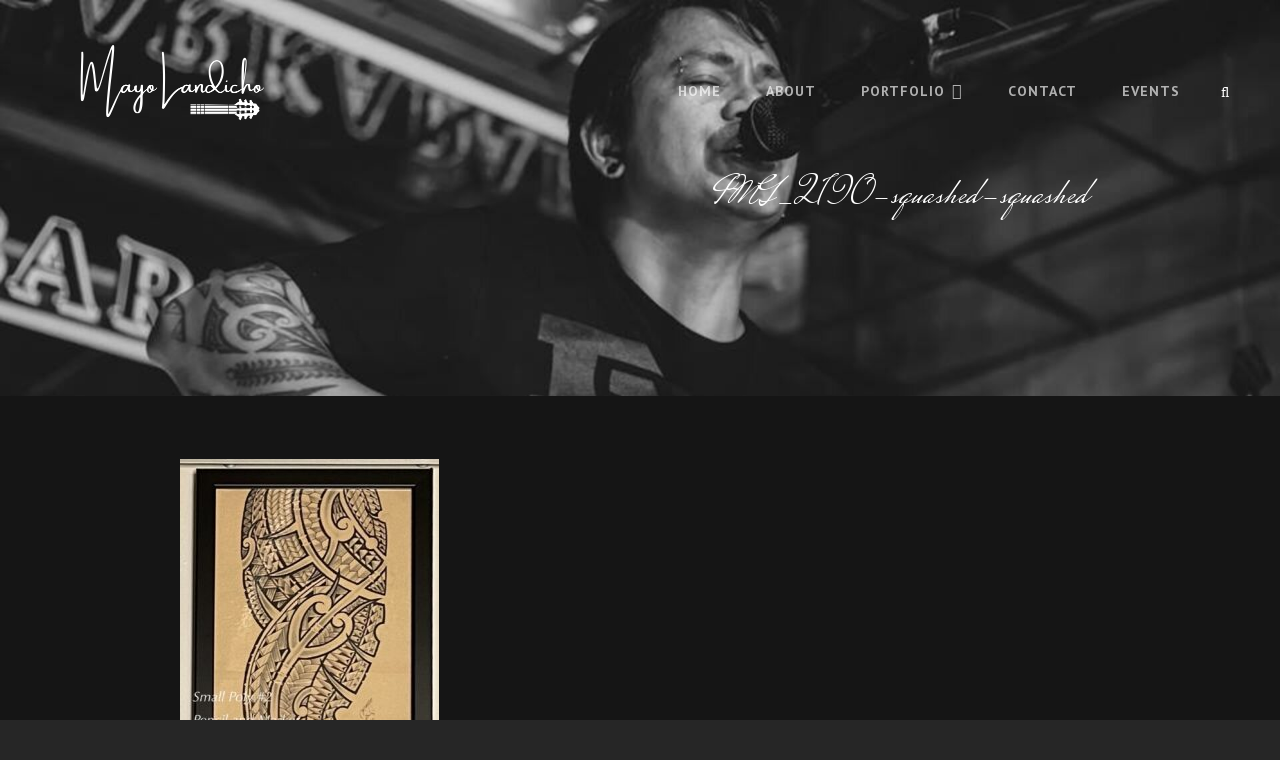

--- FILE ---
content_type: text/html; charset=UTF-8
request_url: https://mayolandicho.com/artwork/img_2190-squashed-squashed/
body_size: 4829
content:
<!doctype html>
<html lang="en">
<head>
	<meta charset="UTF-8">
	<meta name="viewport" content="width=device-width, initial-scale=1">
	<link rel="profile" href="https://gmpg.org/xfn/11">
	<script>(function(html){html.className = html.className.replace(/\bno-js\b/,'js')})(document.documentElement);</script>
<title>IMG_2190-squashed-squashed</title>
<link rel='dns-prefetch' href='//fonts.googleapis.com' />
<link rel='dns-prefetch' href='//s.w.org' />
<link rel="alternate" type="application/rss+xml" title=" &raquo; Feed" href="https://mayolandicho.com/feed/" />
<link rel="alternate" type="application/rss+xml" title=" &raquo; Comments Feed" href="https://mayolandicho.com/comments/feed/" />
<link rel="alternate" type="application/rss+xml" title=" &raquo; IMG_2190-squashed-squashed Comments Feed" href="https://mayolandicho.com/artwork/img_2190-squashed-squashed/feed/" />
		<script type="text/javascript">
			window._wpemojiSettings = {"baseUrl":"https:\/\/s.w.org\/images\/core\/emoji\/11\/72x72\/","ext":".png","svgUrl":"https:\/\/s.w.org\/images\/core\/emoji\/11\/svg\/","svgExt":".svg","source":{"concatemoji":"https:\/\/mayolandicho.com\/wp-includes\/js\/wp-emoji-release.min.js?ver=4.9.20"}};
			!function(e,a,t){var n,r,o,i=a.createElement("canvas"),p=i.getContext&&i.getContext("2d");function s(e,t){var a=String.fromCharCode;p.clearRect(0,0,i.width,i.height),p.fillText(a.apply(this,e),0,0);e=i.toDataURL();return p.clearRect(0,0,i.width,i.height),p.fillText(a.apply(this,t),0,0),e===i.toDataURL()}function c(e){var t=a.createElement("script");t.src=e,t.defer=t.type="text/javascript",a.getElementsByTagName("head")[0].appendChild(t)}for(o=Array("flag","emoji"),t.supports={everything:!0,everythingExceptFlag:!0},r=0;r<o.length;r++)t.supports[o[r]]=function(e){if(!p||!p.fillText)return!1;switch(p.textBaseline="top",p.font="600 32px Arial",e){case"flag":return s([55356,56826,55356,56819],[55356,56826,8203,55356,56819])?!1:!s([55356,57332,56128,56423,56128,56418,56128,56421,56128,56430,56128,56423,56128,56447],[55356,57332,8203,56128,56423,8203,56128,56418,8203,56128,56421,8203,56128,56430,8203,56128,56423,8203,56128,56447]);case"emoji":return!s([55358,56760,9792,65039],[55358,56760,8203,9792,65039])}return!1}(o[r]),t.supports.everything=t.supports.everything&&t.supports[o[r]],"flag"!==o[r]&&(t.supports.everythingExceptFlag=t.supports.everythingExceptFlag&&t.supports[o[r]]);t.supports.everythingExceptFlag=t.supports.everythingExceptFlag&&!t.supports.flag,t.DOMReady=!1,t.readyCallback=function(){t.DOMReady=!0},t.supports.everything||(n=function(){t.readyCallback()},a.addEventListener?(a.addEventListener("DOMContentLoaded",n,!1),e.addEventListener("load",n,!1)):(e.attachEvent("onload",n),a.attachEvent("onreadystatechange",function(){"complete"===a.readyState&&t.readyCallback()})),(n=t.source||{}).concatemoji?c(n.concatemoji):n.wpemoji&&n.twemoji&&(c(n.twemoji),c(n.wpemoji)))}(window,document,window._wpemojiSettings);
		</script>
		<style type="text/css">
img.wp-smiley,
img.emoji {
	display: inline !important;
	border: none !important;
	box-shadow: none !important;
	height: 1em !important;
	width: 1em !important;
	margin: 0 .07em !important;
	vertical-align: -0.1em !important;
	background: none !important;
	padding: 0 !important;
}
</style>

    <!-- Global -->

    <style>

        .sc_team_single_member .sc_single_side .social span {
            background: #1f7dcf;
        }

    </style>

    <!-- Grid -->

    <style>

        .grid#sc_our_team .sc_team_member .sc_team_member_name,
        .grid#sc_our_team .sc_team_member .sc_team_member_jobtitle {
            background: #1f7dcf;
        }

        .grid#sc_our_team .sc_team_member {
            padding: 5px !important;
        }

    </style>

    <!-- Grid Circles -->

    <style>

        .grid_circles#sc_our_team .sc_team_member .sc_team_member_jobtitle,
        .grid_circles#sc_our_team .sc_team_member .sc_team_member_name {
            background: #1f7dcf;
        }

        .grid_circles#sc_our_team .sc_team_member {
            margin: 5px;
        }

    </style>

    <!-- Grid Circles 2 -->

    <style>

        .grid_circles2#sc_our_team .sc_team_member {
            margin: 5px;
        }

    </style>

<link rel='stylesheet' id='ots-common-css'  href='https://mayolandicho.com/wp-content/plugins/our-team-enhanced/assets/css/common.css?ver=4.4.1' type='text/css' media='all' />
<link rel='stylesheet' id='ots-widget-css'  href='https://mayolandicho.com/wp-content/plugins/our-team-enhanced/assets/css/widgets.css?ver=4.4.1' type='text/css' media='all' />
<link rel='stylesheet' id='euphony-fonts-css'  href='https://fonts.googleapis.com/css?family=PT+Sans%3A300%2C400%2C500%2C600%2C700%2C400italic%2C700italic%7CMrs+Saint+Delafield%3A300%2C400%2C500%2C600%2C700%2C400italic%2C700italic&#038;subset=latin%2Clatin-ext' type='text/css' media='all' />
<link rel='stylesheet' id='euphony-style-css'  href='https://mayolandicho.com/wp-content/themes/euphony/style.css?ver=20211129-63629' type='text/css' media='all' />
<link rel='stylesheet' id='euphony-block-style-css'  href='https://mayolandicho.com/wp-content/themes/euphony/assets/css/blocks.css?ver=1.0' type='text/css' media='all' />
<link rel='stylesheet' id='font-awesome-5-css'  href='https://mayolandicho.com/wp-content/plugins/beaver-builder-lite-version/fonts/fontawesome/css/all.min.css?ver=2.2.4.3' type='text/css' media='all' />
<link rel='stylesheet' id='font-awesome-css'  href='https://mayolandicho.com/wp-content/plugins/beaver-builder-lite-version/fonts/fontawesome/css/v4-shims.min.css?ver=2.2.4.3' type='text/css' media='all' />
<link rel='stylesheet' id='wpcw-css'  href='https://mayolandicho.com/wp-content/plugins/contact-widgets/assets/css/style.min.css?ver=1.0.1' type='text/css' media='all' />
<!--[if lt IE 9]>
<script type='text/javascript' src='https://mayolandicho.com/wp-content/themes/euphony/assets/js/html5.min.js?ver=3.7.3'></script>
<![endif]-->
<script type='text/javascript' src='https://mayolandicho.com/wp-includes/js/jquery/jquery.js?ver=1.12.4'></script>
<script type='text/javascript' src='https://mayolandicho.com/wp-includes/js/jquery/jquery-migrate.min.js?ver=1.4.1'></script>
<link rel='https://api.w.org/' href='https://mayolandicho.com/wp-json/' />
<link rel="EditURI" type="application/rsd+xml" title="RSD" href="https://mayolandicho.com/xmlrpc.php?rsd" />
<link rel="wlwmanifest" type="application/wlwmanifest+xml" href="https://mayolandicho.com/wp-includes/wlwmanifest.xml" /> 
<meta name="generator" content="WordPress 4.9.20" />
<link rel='shortlink' href='https://mayolandicho.com/?p=772' />
<link rel="alternate" type="application/json+oembed" href="https://mayolandicho.com/wp-json/oembed/1.0/embed?url=https%3A%2F%2Fmayolandicho.com%2Fartwork%2Fimg_2190-squashed-squashed%2F" />
<link rel="alternate" type="text/xml+oembed" href="https://mayolandicho.com/wp-json/oembed/1.0/embed?url=https%3A%2F%2Fmayolandicho.com%2Fartwork%2Fimg_2190-squashed-squashed%2F&#038;format=xml" />
<script type="text/javascript">
(function(url){
	if(/(?:Chrome\/26\.0\.1410\.63 Safari\/537\.31|WordfenceTestMonBot)/.test(navigator.userAgent)){ return; }
	var addEvent = function(evt, handler) {
		if (window.addEventListener) {
			document.addEventListener(evt, handler, false);
		} else if (window.attachEvent) {
			document.attachEvent('on' + evt, handler);
		}
	};
	var removeEvent = function(evt, handler) {
		if (window.removeEventListener) {
			document.removeEventListener(evt, handler, false);
		} else if (window.detachEvent) {
			document.detachEvent('on' + evt, handler);
		}
	};
	var evts = 'contextmenu dblclick drag dragend dragenter dragleave dragover dragstart drop keydown keypress keyup mousedown mousemove mouseout mouseover mouseup mousewheel scroll'.split(' ');
	var logHuman = function() {
		if (window.wfLogHumanRan) { return; }
		window.wfLogHumanRan = true;
		var wfscr = document.createElement('script');
		wfscr.type = 'text/javascript';
		wfscr.async = true;
		wfscr.src = url + '&r=' + Math.random();
		(document.getElementsByTagName('head')[0]||document.getElementsByTagName('body')[0]).appendChild(wfscr);
		for (var i = 0; i < evts.length; i++) {
			removeEvent(evts[i], logHuman);
		}
	};
	for (var i = 0; i < evts.length; i++) {
		addEvent(evts[i], logHuman);
	}
})('//mayolandicho.com/?wordfence_lh=1&hid=0010A11518181C5F9F78E4541C0686B3');
</script>	        <style type="text/css" rel="header-image">
	            .custom-header .wrapper:before {
	                background-image: url( https://mayolandicho.com/wp-content/uploads/2016/10/cropped-14600883_332710047089150_7143584836233387841_n-2.jpg);
					background-position: center top;
					background-repeat: no-repeat;
					background-size: cover;
	            }
	        </style>
	    		<style type="text/css">
					.absolute-header .site-title a, .absolute-header .site-description  {
				color: #ffffff;
			}
				</style>
		<link rel="icon" href="https://mayolandicho.com/wp-content/uploads/2016/10/MLLOGO-1.jpg" sizes="32x32" />
<link rel="icon" href="https://mayolandicho.com/wp-content/uploads/2016/10/MLLOGO-1.jpg" sizes="192x192" />
<link rel="apple-touch-icon-precomposed" href="https://mayolandicho.com/wp-content/uploads/2016/10/MLLOGO-1.jpg" />
<meta name="msapplication-TileImage" content="https://mayolandicho.com/wp-content/uploads/2016/10/MLLOGO-1.jpg" />
</head>

<body class="attachment attachment-template-default attachmentid-772 attachment-jpeg wp-custom-logo fluid-layout navigation-classic no-sidebar content-width-layout excerpt header-media-fluid has-header-media absolute-header has-header-image color-scheme-default">
	

<div id="page" class="site">
	<a class="skip-link screen-reader-text" href="#content">Skip to content</a>

	<header id="masthead" class="site-header">
		<div class="site-header-main">
			<div class="wrapper">
				
<div class="site-branding">
	<a href="https://mayolandicho.com/" class="custom-logo-link" rel="home" itemprop="url"><img width="500" height="307" src="https://mayolandicho.com/wp-content/uploads/2021/11/cropped-Mayo-1.png" class="custom-logo" alt="" itemprop="logo" srcset="https://mayolandicho.com/wp-content/uploads/2021/11/cropped-Mayo-1.png 500w, https://mayolandicho.com/wp-content/uploads/2021/11/cropped-Mayo-1-300x184.png 300w" sizes="(max-width: 500px) 100vw, 500px" /></a>
	<div class="site-identity">
					<p class="site-title"><a href="https://mayolandicho.com/" rel="home"></a></p>
			</div><!-- .site-branding-text-->
</div><!-- .site-branding -->

					<div id="site-header-menu" class="site-header-menu">
		<div id="primary-menu-wrapper" class="menu-wrapper">
			<div class="menu-toggle-wrapper">
				<button id="menu-toggle" class="menu-toggle" aria-controls="top-menu" aria-expanded="false"><span class="menu-label">Menu</span></button>
			</div><!-- .menu-toggle-wrapper -->

			<div class="menu-inside-wrapper">
				
				
					<nav id="site-navigation" class="main-navigation" role="navigation" aria-label="Primary Menu">
						<ul id="primary-menu" class="menu nav-menu"><li id="menu-item-394" class="menu-item menu-item-type-custom menu-item-object-custom menu-item-home menu-item-394"><a href="https://mayolandicho.com">Home</a></li>
<li id="menu-item-172" class="menu-item menu-item-type-post_type menu-item-object-page menu-item-home menu-item-172"><a href="https://mayolandicho.com/">About</a></li>
<li id="menu-item-488" class="menu-item menu-item-type-post_type menu-item-object-page menu-item-has-children menu-item-488"><a href="https://mayolandicho.com/portfolio-2/">Portfolio</a>
<ul class="sub-menu">
	<li id="menu-item-511" class="menu-item menu-item-type-post_type menu-item-object-page menu-item-511"><a href="https://mayolandicho.com/artwork/">Artwork</a></li>
	<li id="menu-item-512" class="menu-item menu-item-type-post_type menu-item-object-page menu-item-512"><a href="https://mayolandicho.com/music/">Music</a></li>
	<li id="menu-item-514" class="menu-item menu-item-type-post_type menu-item-object-page menu-item-514"><a href="https://mayolandicho.com/outdoors/">Outdoors</a></li>
	<li id="menu-item-513" class="menu-item menu-item-type-post_type menu-item-object-page menu-item-513"><a href="https://mayolandicho.com/miscellaneous/">Miscellaneous</a></li>
</ul>
</li>
<li id="menu-item-171" class="menu-item menu-item-type-post_type menu-item-object-page menu-item-171"><a href="https://mayolandicho.com/contact/">Contact</a></li>
<li id="menu-item-341" class="menu-item menu-item-type-post_type menu-item-object-page menu-item-341"><a href="https://mayolandicho.com/events/">Events</a></li>
</ul>
				
					</nav><!-- .main-navigation -->

				<div class="mobile-social-search">
					<div class="search-container">
						

<form role="search" method="get" class="search-form" action="https://mayolandicho.com/">
	<label for="search-form-6930beb68fcde">
		<span class="screen-reader-text">Search for:</span>
		<input type="search" id="search-form-6930beb68fcde" class="search-field" placeholder="Search" value="" name="s" />
	</label>
	<button type="submit" class="search-submit"><span class="screen-reader-text">Search</span></button>
</form>
					</div>
				</div><!-- .mobile-social-search -->
			</div><!-- .menu-inside-wrapper -->
		</div><!-- #primary-menu-wrapper.menu-wrapper -->

		<div id="primary-search-wrapper" class="menu-wrapper">
			<div class="menu-toggle-wrapper">
				<button id="social-search-toggle" class="menu-toggle search-toggle">
					<span class="menu-label screen-reader-text">Search</span>
				</button>
			</div><!-- .menu-toggle-wrapper -->

			<div class="menu-inside-wrapper">
				<div class="search-container">
					

<form role="search" method="get" class="search-form" action="https://mayolandicho.com/">
	<label for="search-form-6930beb68fd64">
		<span class="screen-reader-text">Search for:</span>
		<input type="search" id="search-form-6930beb68fd64" class="search-field" placeholder="Search" value="" name="s" />
	</label>
	<button type="submit" class="search-submit"><span class="screen-reader-text">Search</span></button>
</form>
				</div>
			</div><!-- .menu-inside-wrapper -->
		</div><!-- #social-search-wrapper.menu-wrapper -->

			</div><!-- .site-header-menu -->
			</div><!-- .wrapper -->
		</div><!-- .site-header-main -->
	</header><!-- #masthead -->

	
<div class="custom-header header-media">
	<div class="wrapper">
				<div class="custom-header-media">
			<div id="wp-custom-header" class="wp-custom-header"><img src="https://mayolandicho.com/wp-content/uploads/2016/10/cropped-14600883_332710047089150_7143584836233387841_n-2.jpg"/></div>	
					<div class="custom-header-content sections header-media-section content-align-right content-align-right">
			<div class="custom-header-content-wrapper">
				
				<div class="section-title-wrapper"><h2 class="section-title entry-title">IMG_2190-squashed-squashed</h2></div>
				
							</div><!-- .custom-header-content-wrapper -->
		</div><!-- .custom-header-content -->
				</div>
			</div><!-- .wrapper -->
	<div class="custom-header-overlay"></div><!-- .custom-header-overlay -->
</div><!-- .custom-header -->




	<div id="content" class="site-content">
		<div class="wrapper">
	<div id="primary" class="content-area">
		<main id="main" class="site-main">
			<div class="singular-content-wrap">
				
<article id="post-772" class="post-772 attachment type-attachment status-inherit hentry">
		<!-- Page/Post Single Image Disabled or No Image set in Post Thumbnail -->
	<div class="entry-content">

		<p class="attachment"><a href='https://mayolandicho.com/wp-content/uploads/2022/06/IMG_2190-squashed-squashed.jpg'><img width="259" height="300" src="https://mayolandicho.com/wp-content/uploads/2022/06/IMG_2190-squashed-squashed-259x300.jpg" class="attachment-medium size-medium" alt="" srcset="https://mayolandicho.com/wp-content/uploads/2022/06/IMG_2190-squashed-squashed-259x300.jpg 259w, https://mayolandicho.com/wp-content/uploads/2022/06/IMG_2190-squashed-squashed-768x888.jpg 768w, https://mayolandicho.com/wp-content/uploads/2022/06/IMG_2190-squashed-squashed-886x1024.jpg 886w, https://mayolandicho.com/wp-content/uploads/2022/06/IMG_2190-squashed-squashed.jpg 1151w" sizes="(max-width: 259px) 100vw, 259px" /></a></p>
	</div><!-- .entry-content -->

	</article><!-- #post-772 -->

<div id="comments" class="comments-area">

		<div id="respond" class="comment-respond">
		<h3 id="reply-title" class="comment-reply-title">Leave a Reply <small><a rel="nofollow" id="cancel-comment-reply-link" href="/artwork/img_2190-squashed-squashed/#respond" style="display:none;">Cancel reply</a></small></h3>			<form action="https://mayolandicho.com/wp-comments-post.php" method="post" id="commentform" class="comment-form" novalidate>
				<p class="comment-notes"><span id="email-notes">Your email address will not be published.</span> Required fields are marked <span class="required">*</span></p><p class="comment-form-comment"><label for="comment">Comment</label> <textarea id="comment" name="comment" cols="45" rows="8" maxlength="65525" required="required"></textarea></p><p class="comment-form-author"><label for="author">Name <span class="required">*</span></label> <input id="author" name="author" type="text" value="" size="30" maxlength="245" required='required' /></p>
<p class="comment-form-email"><label for="email">Email <span class="required">*</span></label> <input id="email" name="email" type="email" value="" size="30" maxlength="100" aria-describedby="email-notes" required='required' /></p>
<p class="comment-form-url"><label for="url">Website</label> <input id="url" name="url" type="url" value="" size="30" maxlength="200" /></p>
<p class="form-submit"><input name="submit" type="submit" id="submit" class="submit" value="Post Comment" /> <input type='hidden' name='comment_post_ID' value='772' id='comment_post_ID' />
<input type='hidden' name='comment_parent' id='comment_parent' value='0' />
</p><p style="display: none;"><input type="hidden" id="akismet_comment_nonce" name="akismet_comment_nonce" value="231ad14cab" /></p><p style="display: none;"><input type="hidden" id="ak_js" name="ak_js" value="139"/></p>			</form>
			</div><!-- #respond -->
	
</div><!-- #comments -->
			</div>	<!-- .singular-content-wrap -->
		</main><!-- #main -->
	</div><!-- #primary -->

		</div><!-- .wrapper -->
	</div><!-- #content -->
	

	<footer id="colophon" class="site-footer has-background-image">

		

		<div id="site-generator">
			

			
<div class="site-info">Copyright &copy; 2025 <a href="https://mayolandicho.com/"></a> <span class="sep"> | </span>Euphony&nbsp;by&nbsp;<a target="_blank" href="https://catchthemes.com/">Catch Themes</a></div><!-- .site-info -->		</div><!-- #site-generator -->
	</footer><!-- #colophon -->

	

</div><!-- #page -->

<a href="#masthead" id="scrollup" class="backtotop"><span class="screen-reader-text">Scroll Up</span></a><script type='text/javascript' src='https://mayolandicho.com/wp-content/themes/euphony/assets/js/skip-link-focus-fix.min.js?ver=201800703'></script>
<script type='text/javascript' src='https://mayolandicho.com/wp-includes/js/comment-reply.min.js?ver=4.9.20'></script>
<script type='text/javascript'>
/* <![CDATA[ */
var euphonyOptions = {"screenReaderText":{"expand":"expand child menu","collapse":"collapse child menu"},"rtl":""};
/* ]]> */
</script>
<script type='text/javascript' src='https://mayolandicho.com/wp-content/themes/euphony/assets/js/functions.min.js?ver=201800703'></script>
<script type='text/javascript' src='https://mayolandicho.com/wp-includes/js/wp-embed.min.js?ver=4.9.20'></script>
<script async="async" type='text/javascript' src='https://mayolandicho.com/wp-content/plugins/akismet/_inc/form.js?ver=4.1'></script>

</body>
</html>
